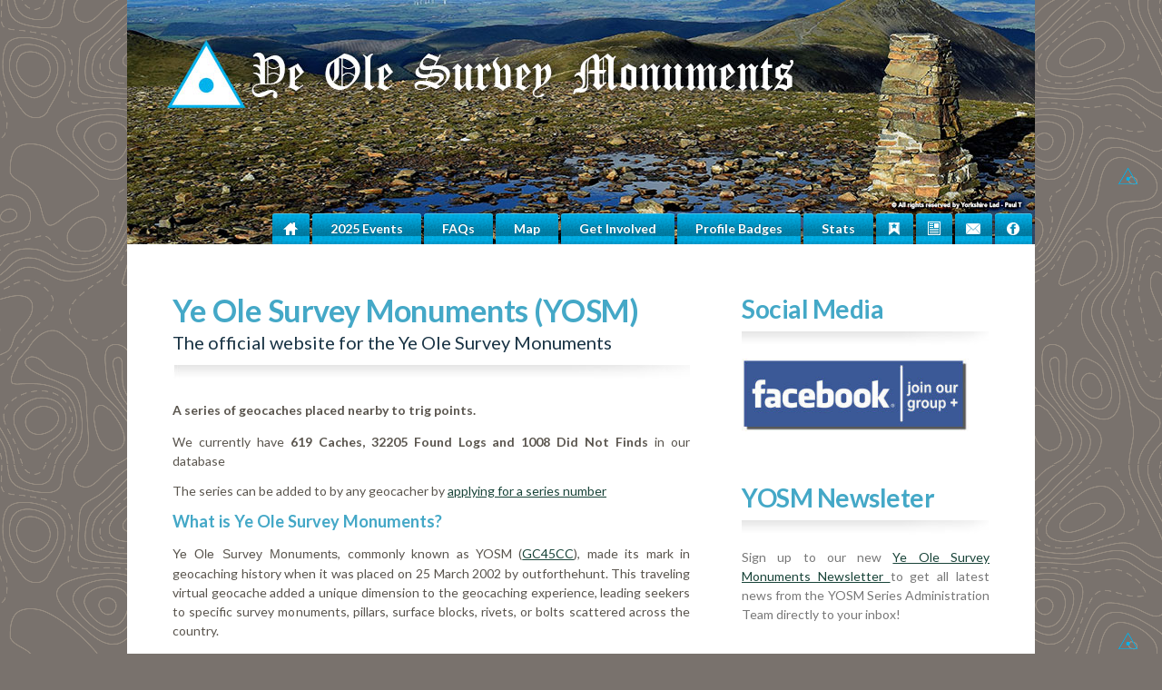

--- FILE ---
content_type: text/html; charset=UTF-8
request_url: https://yosm.org.uk/
body_size: 4665
content:
<!DOCTYPE html PUBLIC "-//W3C//DTD XHTML 1.0 Strict//EN" "http://www.w3.org/TR/xhtml1/DTD/xhtml1-strict.dtd">
<html xmlns="http://www.w3.org/1999/xhtml">	
<head>
<script id="Cookiebot" src="https://consent.cookiebot.com/uc.js" data-cbid="559dece4-b622-4df2-8f8e-ad16592ce550"  type="text/javascript"></script>
<meta content="Ye Ole Survey Monuments, or YOSM for short (GC45CC) was a travelling virtual geocache placed on 25 March 2002 that was owned by outforthehunt. The cache moved around the country and you could be looking for a specific survey monument, pillar, surface block, rivet or bolt.">
<meta property="og:keywords" content="" />
<meta property="og:description" content="Ye Ole Survey Monuments, or YOSM for short (GC45CC) was a travelling virtual geocache placed on 25 March 2002 that was owned by outforthehunt. The cache moved around the country and you could be looking for a specific survey monument, pillar, surface block, rivet or bolt." />
<meta property="og:type" content="website" />
<meta property="og:title" content="Ye Ole Survey Monuments" />
<meta property="og:url" content="https://yosm.org.uk" />
<meta property="og:image" content="https://yosm.org.uk/images/socialshare.png" />
<meta property="og:image:type" content="image/png" />
<title>Ye Ole Survey Monuments</title>
<link href="style.css" rel="stylesheet" type="text/css" media="screen" />
<script id="Cookiebot" src="https://consent.cookiebot.com/uc.js" data-cbid="559dece4-b622-4df2-8f8e-ad16592ce550" data-blockingmode="auto" type="text/javascript"></script></head>
<body>
<div id="wrapper">
	<div id="header">
		<div id="logo">
        </div>
	</div>
	<!-- end #header -->
    <div class="topmenu">
	<nav>
      <ul class="nav">
      <li><a href="/" title="Home" class="icon home"><span>Home</span></a></li>
<li><a href="/events/">2025 Events</a></li>
<!--
<li class="dropdown">
          <a href="#" title="Stats">Bookmark Lists</a>
          <ul class="large">
    <li><a href="https://coord.info/BMD3CZ7" target="_blank">- Official List</a></li>
    <li><a href="#">- YOSM 0001 - 1000*</a></li>
    <li><a href="#"> - YOSM 1001 - 2000*</a></li>
    <li><a href="#">- YOSM 2001 - 3000*</a></li>
    <li>* coming soon... </li>
            
    </ul>
</li>
-->
<li><a href="/faq.php" title="Frequently Asked Questions">FAQs</a></li>
<li><a href="/map/">Map</a></li>
        <li class="dropdown">
        <a href="/getinvolved.php" title="Get Involved">Get Involved</a>
          <ul class="large">
            <li><a href="/newrequest/">- Get a Number</a></li>
            <li><a href="/getinvolved.php#hide">- Hiding</a></li>
            <li><a href="/getinvolved.php#name">- Naming</a></li>
            <li><a href="/getinvolved.php#resources">- HTML resources</a></li>
          </ul>
        </li>
        <li class="dropdown">
          <a href="#" title="Profile Badges">Profile Badges</a>
          <ul class="large">
    <li><a href="/awards/index.php">- Profile Count Badge</a></li>
    <li><a href="/awards/ranks.php">- Rank Tables</a></li>
    <li><a href="/badges/day/">- Anniversary Badges</a></li>
<li><span class="comments"><!-- inject date --> 17 January 2026<!-- end inject stats --></span></li>
</ul>
</li>        
<li class="dropdown">
          <a href="/statistics/" title="Stats">Stats</a>
          <ul>
    <li><a href="../statistics/statsadditional.php">- Additional</a></li>
    <li><a href="../statistics/statsanniversary.php">- Anniversaries</a></li>
    <li><a href="/statistics/statslist.php">- Caches</a></li>
    <li><a href="/statistics/statscounties.php">- Counties</a></li>
    <li><a href="/statistics/statsevents.php">- Events</a></li>
    <li><a href="/statistics/statsfavs.php">- Favourites</a></li>
    <li><a href="/statistics/statsfinders.php">- Finders</a></li>
    <li><a href="/statistics/statsfirsts.php">- Firsts</a></li>
    <li><a href="/statistics/statshiders.php">- Hiders</a></li>
    <li><a href="/statistics/statstop10.php">- Top 10</a></li>
    <li><a href="../statistics/statsplaced.php">- Placements</a></li>
                <li><span class="comments"><!-- inject date --> 04 January 2026<!-- end inject stats --></span></li>
            
    </ul>
</li>
	        <li class="dropdown">
<a href="/bookmarks.php" title="Bookmarks" class="icon bookmark"><span>Bookmarks</span></a>
<ul class="large">
    <li><a href="https://coord.info/BMD3CZ7" target="_blank">- YOSM 0001-1000</a></a></li>
    </ul>
<li><a href="/newsletter.php" title="Newsletter" class="icon newsletter"><span>Newsletter</span></a></li>
<li><a href="/contact/" title="Contact Us" class="icon contact"><span>Contact Us</span></a></li>
<li><a href="https://www.facebook.com/groups/yosm.geocachers" title="Facebook" target="_blank" class="icon facebook"><span>Facebook</span></a></li>
      </ul>
</nav>
	</div>
<!-- end #menu -->
	<div id="page">
		<div id="content">
       
		  <div class="post">
				<h2 class="title">Ye Ole Survey Monuments (YOSM) </h2>
				<p class="meta">The official website for the Ye Ole Survey Monuments</p>
				<div class="entry">
				  <p><strong>A series of geocaches placed nearby to trig points.</strong></p>
				 					<p>We currently have
                                      <strong>
                                      619 Caches, 32205 Found Logs and 1008 Did Not Finds                    </strong>				    in our database</p>
				  The series can be added to by any geocacher by <a href="/newrequest/">applying for a series number</a></p>
					
					
				  <h4>What is Ye Ole Survey Monuments?</h4>
				  <p><span class="YOSM">Ye Ole Survey Monuments</span>, commonly known as YOSM (<a href="https://coord.info/GC45CC" target="_blank">GC45CC</a>), made its mark in geocaching history when it was placed on 25 March 2002 by outforthehunt. This traveling virtual geocache added a unique dimension to the geocaching experience, leading seekers to specific survey monuments, pillars, surface blocks, rivets, or bolts scattered across the country.</p>
                  <p>The cache, as it journeyed through various locations, allowed multiple logs since each spot was a distinctive destination. However, this practice came to an end in 2017 when Groundspeak decided to archive the cache due to changes in guidelines. Despite its archival, YOSM had already etched its place in geocaching history with an impressive tally of 25,076 finds contributed by 3,528 different cachers.</p>
                  <h4>Today</h4>
                  <p>The Ye Ole Survey Monuments geocaching series is making a comeback! We strongly believe it's time to breathe new life into this series and embark on a fresh and exciting adventure.</p>
                  <p>I am delighted to share that we have the full backing and support of the original YSM Series Owner, OutForTheHunt as well as Orlando's Rat.  With their blessing, we are enthusiastic about building upon the legacy of this beloved geocaching series.</p>
                  <p>The new series will focus on physical caches, akin to the cherished Church Micro, Village Signs, and SideTracked series adding an extra layer of exploration and discovery. We invite you to join us in this exciting journey to uncover the rich history of survey monuments through geocaching.</p>
				  <p>It is planned at the moment that the new series will go live on 18 April 2024, a date steeped in historical significance. On this day, a remarkable event unfolded as a group of surveyors converged around a distinctive white concrete pillar in a field located in Cold Ashby, a picturesque village nestled in Northamptonshire, England. Their mission marked the commencement of the retriangulation of Great Britain, a pivotal moment in the geographical and cartographic history of the region.</p>
				  <p>If you share my enthusiasm and wish to be a part of this revival, we are actively seeking volunteers to help place new physical caches at or near to trig-points and other survey monuments. Whether you have a favourite location or are eager to explore new areas, your involvement will contribute significantly to the success of this series.            </p>
				  <h4>How can I get involved?</h4>
				  <p>To assist you in discovering trigpoints in your local area, we have a variety of helpful maps: 				  </p>
				  <p><strong>Legacy YSM Locations:</strong> Explore all previous locations under the old YSM series by OutForTheHunt here. <a href="https://yosm.org.uk/maps/Legacy.html" title="https://yosm.org.uk/maps/Legacy.html" target="_blank" contenteditable="false">https://yosm.org.uk/maps/Legacy.html</a> </p>
				  <p><strong>UK Pillars:</strong> Discover all pillar-type trigpoints in the UK on this map here.   <a href="https://yosm.org.uk/maps/Pillars.html" title="https://yosm.org.uk/maps/Pillars.html" target="_blank" contenteditable="false">https://yosm.org.uk/maps/Pillars.html</a> </p>
				  <p>Alternatively, you can utilize the TrigpointingUK website at <a href="https://trigpointing.uk/" title="https://trigpointing.uk/" target="_blank" contenteditable="false">https://trigpointing.uk/</a>				  </p>
				  <p>If you prefer a more traditional approach, consult Ordnance Survey maps, where trigpoints are marked with a distinctive cyan triangle adorned with a central dot. Happy trigpoint hunting!            </p>
			</div>
		  </div>
	  </div>
		<!-- end #content -->
		<div id="sidebar">
		  	  <div align="center"><!--Test-->
</div> 
          <ul>
            <br />
            <h2>Social Media</h2>
            <p><a href="https://www.facebook.com/groups/yosm.geocachers" target="_blank"><img src="/images/facebook_group.jpg" alt="Join our Facebook Group!!" width="250" height="108" title="Join our Facebook Group" /></a><br />
            </p>
            <li>
              <h2>YOSM Newsleter</h2>
              <p> Sign up to our new <a href="/newsletter.php">Ye Ole Survey Monuments Newsletter </a>to get all latest news from the YOSM Series Administration Team directly to your inbox! </p>
            </li>
          </ul>
          <p>&nbsp;</p>
	  </div>
		<!-- end #sidebar -->
	  <div style="clear: both;">&nbsp;</div>
	</div>
	<!-- end #page -->
</div>
<div id="footer-content">
	<div class="column1">
		<p><em>You may also be interested in....
  </em>
</p>
<h2><a href="https://littlebridgesseries.co.uk" target="_blank">Little Bridges Series</a></h2>
		<p><strong>The Little Bridges Series</strong> was started by Stanthews in 2009 to highlight small footbridges in remote parts of Wiltshire. These are bridges which  must be a foot bridge too small for vehicles. <a href="https://littlebridgesseries.co.uk" target="_blank">Learn more&#8230;</a></p>
<script id="Cookiebot" src="https://consent.cookiebot.com/uc.js" data-cbid="3865e068-3fb1-4607-8fae-611c608de2ba" data-blockingmode="auto" type="text/javascript"></script>  </div>
	<div class="column2">
		
        <div align="right">
		        <ul class="list">
		          <li><a href="/">YOSM Home</a></li>
<!--	              <li><a href="/legacy/">Legacy</a></li>-->
		          <li><a href="/newsletter.php">Newsletter</a></li>
		          <li><a href="/getinvolved.php">Get Involved</a></li>
		          <li><a href="/statistics/">Statistics</a></li>
		          <li><a href="/contact/">Contact</a></li>
          </ul>      </div>
  </div>
</div>
<div id="footer">
<p><p>© 2023 - <span class="smallfont">
  2026 
  <a href="https://yosm.org.uk">YOSM.org.uk</a> &amp; <a href="https://SideTrackedSeries.info">SideTrackedSeries.info</a></span><br />
All Rights Reserved<br>
<br>
<a href="../cookies.php">Cookie Data </a></p><p>
</div>
<!-- end #footer -->
</body>
</html>


--- FILE ---
content_type: text/css
request_url: https://yosm.org.uk/style.css
body_size: 4302
content:
@import url(https://fonts.googleapis.com/css?family=Lato:400,700);
@import url('https://fonts.cdnfonts.com/css/old-english-five');
body {
	margin: 0;
	padding: 0;
	background-color: #79726d;
	background-image: url("images/bg.gif");
	background-repeat: repeat;
	background-attachment: fixed;
	font-family: 'Lato', sans-serif;
	font-size: 14px;
	color: #5A554E;
	
}

h1, h2, h3, h4, h5 {
	margin: 0;
	padding: 0;
	font-weight: bold;
	color: #44a8c7;
	font-family: 'Lato', sans-serif;
}
h1 {
	font-size: 2em;
}

h2 {
	font-size: 2.2em;
}

h3 {
	font-size: 1.6em;
}
h4 {
	font-size: 1.3em;
}
h5 {
	font-size: 1em;
	color: black
}

p, ul, ol {
	line-height: 150%;
	font-family: 'Lato', sans-serif;
}

ul, ol {
	margin: 0px;
	list-style: none;
}


a {
	text-decoration: underline;
	color: #194439;
}

a:hover {
	text-decoration: none;
}

h2 a {
	text-decoration: none;
}

#wrapper {
	margin: 0px;
	padding: 0px;
}

/* Header */

#header {
	width: 1000px;
	height: 235px;
	margin: 0 auto;
	padding: 0px;
	background: url(images/img03.jpg) no-repeat left top;
}

/* Logo */

#logo {
	float: left;
	margin: 0;
	padding: 115px 0px 0px 50px;
	color: #000000;
}

#logo h1, #logo p {
	margin: 0;
	padding: 0;
	font-family: 'Lato', sans-serif;
}

#logo h1 {
	letter-spacing: -1px;
	text-transform: lowercase;
	font-size: 44px;
}

#logo h1 a {
	color: #FFFFFF;
}

#logo p {
	margin: -30px 0px 0px 0px;
	padding: 26px 0 0 2px;
	font-family: 'Lato', sans-serif;
	color: #C5E8FF;
} 

#logo a {
	border: none;
	background: none;
	text-decoration: none;
	color: #C5E8FF;
}

/* Search */

#search {
	float: right;
	width: 280px;
	height: 60px;
	padding: 20px 0px 0px 0px;
	background: #E2E2E2;
	border-bottom: 4px solid #FFFFFF;
}

#search form {
	height: 41px;
	margin: 0;
	padding: 10px 0 0 20px;
}

#search fieldset {
	margin: 0;
	padding: 0;
	border: none;
}

#search-text {
	width: 170px;
	padding: 6px 5px 2px 5px;
	border: 1px solid #DEDEDE;
	background: #FFFFFF;
	text-transform: lowercase;
	font-family: 'Lato', sans-serif;
	color: #5D781D;
}

#search-submit {
	width: 50px;
	height: 22px;
	border: none;
	background: #B9B9B9;
	color: #000000;
}

#banner {
	margin-bottom: 20px;
	border: 12px #ECECEC solid;
}

/* Menu */

#menu {
	width: 1000px;
	height: 65px;
	margin: 0 auto;
	padding: 0;
	background: url(images/img04.jpg) no-repeat left top;
}

#menu ul {
	float: right;
	margin: 0;
	padding: 0px 25px 0px 0px;
	list-style: none;
	line-height: normal;
	padding: 10;
}

#menu li {
	float: left;
}

#menu a {
	display: block;
	width: 100%;
	height: 39px;
	margin-left: 10px;
	padding-top: 15px;
	background: url(images/img05.jpg) repeat-x left top;
	font-family: 'Lato', sans-serif;
	text-decoration: none;
	text-align: center;
	font-size: 18px;
	font-weight: normal;
	color: #FFFFFF;
	border: none;
}

#menu a:hover, #menu .current_page_item a {
	text-decoration: none;
}

#menu .current_page_item a {
	background: url(images/img06.jpg) no-repeat left top;
	padding-left: 0;
	color: #44a8c7;
}

/* Page */

#page {
	width: 900px;
	margin: 0px auto;
	padding: 40px 50px 0px 50px;
	background: #FFFFFF;
}

/* Content */

#content {
	float: left;
	width: 570px;
	padding: 0px 0px 0px 0px;
}

.post {
	margin-bottom: 15px;
}

.post-bgtop {
}

.post-bgbtm {
}

.post .title {
	margin-bottom: 10px;
	padding: 12px 0 0 0px;
	letter-spacing: -.5px;
	font-size: 34px;
	color: #44a8c7;
}

.post .title a {
	color: #44a8c7;
	border: none;
}

.post .meta {
	margin: -10px 0px 0px 0px;
	padding: 0px 0px 10px 0px;
	font-size: 20px;
	font-weight: normal;
	color: #193344;
	font-family: 'Lato', sans-serif;
}
.post .meta2 {
	margin: -10px 0px 0px 0px;
	padding: 0px 0px 10px 0px;
	font-size: 16px;
	font-weight: normal;
	color: #193344;
	font-family: 'Lato', sans-serif;
}

.post .meta .date {
	float: left;
}

.post .meta .posted {
	float: right;
}

.post .meta a {
}

.post .entry {
	background: url(images/img08.jpg) no-repeat left top;
	padding: 25px 0px 0px 0px;
	text-align: justify;
}

.links {
	padding-top: 20px;
}

.more {
	padding-left: 16px;
	background: url(images/img10.gif) no-repeat left 3px;
	text-decoration: underline;
	font-size: 12px;
	font-weight: normal;
}
.smalllinks {
	font-size: 12px;
	font-weight: normal;
}

.comments {
	padding-left: 18px;
	background: url(images/img11.gif) no-repeat left 1px;
	text-decoration: none;
	font-weight:bold;
	font-size: 10px;
	font-weight: normal;
}
.smalltext {
	text-decoration: none;
	font-weight:bold;
	font-size: 10px;
	font-weight: normal;
}
.stats {
	padding-left: 18px;
	background: url(images/stats.gif) no-repeat left 4px;
	text-decoration: underline;
	font-size: 12px;
	font-weight: normal;
}


/* Sidebar */

#sidebar {
	float: right;
	width: 273px;
	padding: 0px;
	color: #787878;
}

#sidebar ul {
	margin: 0;
	padding: 0;
	list-style: none;
}

#sidebar li {
	margin: 0;
	padding: 0;
}

#sidebar li ul {
	margin: 0px 0px;
	padding-bottom: 20px;
}

#sidebar li li {
	line-height: 35px;
	margin: 0px;
	padding: 2px 0px;
	border-left: none;
}

#sidebar li li span {
	height: 19px;
	margin-right: 16px;
	padding: 4px 12px;
	background: #3D2A0B url(images/img12.jpg) repeat-x left top;
	font-size: 12px;
	color: #FFFFFF;
}

#sidebar li li span a {
	color: #FFFFFF;
}

#sidebar h2 {
	height: 65px;
	background: url(images/img09.jpg) no-repeat left bottom;
	letter-spacing: -.5px;
	font-size: 28px;
	color: #44a8c7;
}

#sidebar p {
	margin: 0 0px;
	padding: 0px 0px 30px 0px;
	text-align: justify;
}

#sidebar p strong {
	color: #44a8c7;
}

#sidebar a {
	border: none;
}

#sidebar a:hover {
}

/* Calendar */

#calendar {
}

#calendar_wrap {
	padding: 20px;
}

#calendar table {
	width: 100%;
}

#calendar tbody td {
	text-align: center;
}

#calendar #next {
	text-align: right;
}

/* Footer */

#footer-content {
	width: 900px;
	height: 255px;
	margin: 0 auto;
	padding: 60px 50px 0px 50px;
	background: url(images/img15.png) no-repeat left top;
	font-size: 12px;
	color: #887450;
}

#footer-content .column1 {
	float: left;
	width: 570px;
}

#footer-content .column2 {
	float: right;
	width: 273px;
}

#footer-content h2 {
	padding-bottom: 10px;
	font-size: 22px;
	color: #E3D2B6;
}

#footer-content strong {
	color: #E3D2B6;
}

#footer-content a {
	color: #AA8B55;
}

#footer-content a:hover {
	color: #AA8B55;
}

.list li {
	margin-bottom: 6px;
}

#footer {
	height: 50px;
	margin: 0 auto;
	padding: 0px 0 15px 0;
	font-family: 'Lato', sans-serif;
}

#footer p {
	margin: 0;
	line-height: normal;
	font-size: 12px;
	text-align: center;
	color: #ffffff;
}

#footer a {
	text-decoration: underline;
	color: #ffffff;
}

.topmenu {
	width: 1000px;
	margin: 0px auto;
	height: 34px;
	background-image: url("images/img04.jpg");
}

nav {
  height: 34px;
  float: right;
}

.nav {
  
}
.nav a {
  display: block;
  text-decoration: none;
}
.nav > li {
  float: left;
  margin-right: 3px;
}
.nav > li > a {
  height: 34px;
  line-height: 34px;
  padding: 0 20px;
  font-weight: bold;
  color: white;
  text-decoration: none;
  text-shadow: 0 -1px rgba(0, 0, 0, 0.3);
  background-image: url("images/img12.jpg");
  border-radius: 3px 3px 0 0;
  -webkit-box-shadow: inset 0 1px rgba(255, 255, 255, 0.3), inset 0 -2px 2px rgba(0, 0, 0, 0.03), 0 2px white, 0 0 2px rgba(0, 0, 0, 0.2);
  box-shadow: inset 0 1px rgba(255, 255, 255, 0.3), inset 0 -2px 2px rgba(0, 0, 0, 0.03), 0 2px white, 0 0 2px rgba(0, 0, 0, 0.2);
}
.nav > li > a:hover {
  text-decoration: none;
  color: black;
  background-image: -webkit-linear-gradient(top, #ffffff, #ffffff);
  background-image: -moz-linear-gradient(top, #ffffff, #ffffff);
  background-image: -o-linear-gradient(top, #ffffff, #ffffff);
  background-image: linear-gradient(to bottom, #ffffff, #ffffff);
}
.nav > li.active > a, .nav > li > a:active, .nav > .dropdown:hover > a {
  background: white;
  color: #404040;
  text-shadow: none;
  -webkit-box-shadow: 0 2px white, 0 0 2px rgba(0, 0, 0, 0.2);
  box-shadow: 0 2px white, 0 0 2px rgba(0, 0, 0, 0.2);
}
.nav a.icon {
  position: relative;
  width: 40.8px;
  padding: 0;
}
.nav a.icon > span {
  display: block;
  position: absolute;
  top: 9px;
  left: 12px;
  height: 16px;
  width: 16px;
  background-repeat: no-repeat;
  background-position: 0 0;s
  font: 0/0 serif;
  text-shadow: none;
  color: transparent;
}
.nav a.icon.home > span {
  background-image: url("images/home.png");
}
.nav a.icon.contact > span {
  background-image: url("images/contact.png");
}
.nav a.icon.facebook > span {
  background-image: url("images/facebook.png");
}
.nav a.icon.link > span {
  background-image: url("images/links.png");
}
.nav a.icon.newsletter > span {
  background-image: url("images/newsletter.png");
}
.nav a.icon.bookmark > span {
  background-image: url("images/bookmark.png");
}
.nav a.icon.webcam > span {
  background-image: url("images/webcam.png");
}
.nav .active a.icon > span, .nav a.icon:hover > span {
  background-position: 0 -16px;
}
.dropdown {
  position: relative;
  border-bottom: 5px solid white;
}
.dropdown:hover ul {
  display: block;
}
.dropdown ul {
  display: none;
  position: absolute;
  top: 39px;
  left: -1px;
  min-width: 160px;
  padding: 0 0 5px;
  background: white;
  border: 1px solid #dadada;
  border-top: 0;
  border-radius: 0 0 3px 3px;
  -webkit-box-shadow: 0 0 1px rgba(0, 0, 0, 0.04);
  box-shadow: 0 0 1px rgba(0, 0, 0, 0.04);
}
.dropdown ul.large {
  min-width: 180px;
}
.dropdown li {
  display: block;
  margin: 0 18px;
  overflow: visible;
}
.dropdown li + li {
  border-top: 1px solid #eee;
}
.dropdown li a {
  color: #555;
  padding: 8px 18px;
  margin: 0 -18px;
}
.dropdown li a:hover {
  color: black;
}
.YOSM {
	font-family: 'Old English Five', sans-serif;
}
.Lato{
font-family: 'Lato', sans-serif;
}
.redtext {
	color: #FF0000;
	font-weight: bold;
}
.spamcomment {
    font-size: 0.8em !important;
    color: #888 !important;
    font-style: italic !important;
}

.souvenirtext {
	margin: 0;
	padding: 0;
	font-size: 11px;
	font-weight: normal;	
	font-family: 'Lato', sans-serif;

}
#souvenirtable {
	line-height: 100%;
}
/* Scroll to top link */
#scroll-top {
 background:url(images/to-the-top.png) no-repeat 0 -52px;
 position:fixed;
 display:block;
 width: 52px; 
 height: 52px;
 bottom: 1.5em; 
 right: 50%;
 margin-right:-600px;
}

#scroll-top:hover{
 background-position:0 0;

}

#smallertext {
	font-size: 8px;
}
/*Error Messages & warnings */
.error_msg_003, .success_msg_003, .info_msg_003, .warning_msg_003{
 width: 420px;
 height: auto;
 margin: 0px;
 padding: 2px 4px;
 font:  13px Arial,sans-serif;
 padding: 7px 0px 5px 5px;
-webkit-border-radius: 6px;
-moz-border-radius: 6px;
border-radius: 6px;
 }
 /*Error Messages & warnings */
.error_msg_003{
 border:solid 1px #FBD3C6;
 background:#FDE4E1;
 color: #B10009;
 }

.success_msg_003{
 border: solid 1px #ADDE5C;
 background: #DFF2BF;
 color: #008000;
 }

.info_msg_003{
 border:solid 1px #46B6EC;
 background:#BDE5F8;
 color: #00529B;
 }

.warning_msg_003{
 border:solid 1px #FDDD5B;
 background:#FEEFB3;
 color: #9F6000;
 }

.msg_003_image{
 width: 16px;
 height: 16px;
 float: left;
 margin: 0px 7px;
 }
 
/*Error Messages & warnings Large */
.error_msg_003L, .success_msg_003L, .info_msg_003L, .warning_msg_003L{
 width: 90%;
 height: auto;
 margin: 0px;
 padding: 2px 4px;
 font:  13px Arial,sans-serif;
 padding: 7px 0px 5px 5px;
-webkit-border-radius: 6px;
-moz-border-radius: 6px;
border-radius: 6px;
 }
 /*Error Messages & warnings Large */
.error_msg_003L{
 border:solid 1px #FBD3C6;
 background:#FDE4E1;
 color: #B10009;
 }

.success_msg_003L{
 border: solid 1px #ADDE5C;
 background: #DFF2BF;
 color: #008000;
 }

.info_msg_003L{
 border:solid 1px #46B6EC;
 background:#BDE5F8;
 color: #00529B;
 }

.warning_msg_003L{
 border:solid 1px #FDDD5B;
 background:#FEEFB3;
 color: #9F6000;
 }

.msg_003_imageL{
 width: 16px;
 height: 16px;
 float: left;
 margin: 0px 7px;
 }
/**********************************************************************/
.error_msg_003 #image{ background: url("images/exclamation.png") no-repeat;}
.success_msg_003 #image{ background: url("images/accept.png") no-repeat;}
.info_msg_003 #image{ background: url("images/information.png") no-repeat;}
.warning_msg_003 #image{background: url("images/error.png") no-repeat;}
.error_msg_003L #image{ background: url("images/exclamation.png") no-repeat;}
.success_msg_003L #image{ background: url("images/accept.png") no-repeat;}
.info_msg_003L #image{ background: url("images/information.png") no-repeat;}
.warning_msg_003L #image{background: url("images/error.png") no-repeat;}

/*Beta banner */
#beta {
 	position: fixed;
 	 top: 0;
  	left: 0;
 	 z-index: 1000;
 	 width: 100%;
 	 height: 60px;
    background: #fde073;
    text-align: center;
	vertical-align: middle;
	font:  13px Lato,sans-serif;
    -webkit-box-shadow: 0 0 5px black;
    -moz-box-shadow:    0 0 5px black;
    box-shadow:         0 0 5px black;
}

#myImage {
    opacity: 0.4;
    filter: alpha(opacity=40); /* msie */
}

/* or */

#ImageWrapper {
    opacity: 0.4;
    filter: alpha(opacity=40); /* msie */
    background-color: #000;
}
/*Stats Table Formatting */
.heading {
  background: #aaaaaa;
  color: #000000;
  font-weight: bold;
  padding:2px;
  text-align:center;
  border-bottom: 1px solid #cccccc;
}

.rows {
  background: #eeeeee;
  color: #000000;
  padding:2px;
  border-bottom: 1px solid #cccccc;
}
table.sortable th:not(.sorttable_sorted):not(.sorttable_sorted_reverse):not(.sorttable_nosort):after { 
    content: " \25B4\25BE" 
}
#tab1 {
	color: #ffffff;
}
#tab2 {
	color: #ffffff;
}
#tab3 {
	color: #ffffff;
}
#tab4 {
	color: #ffffff;
}
#tab5 {
	color: #ffffff;
}
#tab6 {
	color: #ffffff;
}
ul.bullet {
    list-style-type: square;
    margin: 10;
    padding: 10;
}

#map {
      background-color: #e5e3df;
      height: 100%;
    }
    img{
      border-style: none;
    }
    .labels {
     color: black;
     background-color: white;
     font-family: "Lucida Grande", "Arial", sans-serif;
     font-size: !!LabelSize!!;
     font-weight: bold;
     text-align: center;
     width: auto;
     padding-left: 2px;
     padding-right: 2px;
     border: 1px solid black;
     white-space: nowrap;
     /* IE7 Only */
     *width: 100px;
     *white-space: collapse;
   }
  		div.contextmenu{
			background:#FFFFFF; 
			border:1px solid #8888FF;
		}
		div.contextmenu ul {list-style-image:none;
			list-style-position:outside;
			list-style-type:none;
			margin:0;
			padding:0;
		}
		div.contextmenu ul li{
			display:block;
			padding:1px;
			line-height:100%;
			margin:0;
		}
		div.contextmenu ul li a {
			border:none;
			padding:3px 11px 3px 10px;
			display:block;
			text-decoration:none;
			color:#233D6D;
			font-size:11px;
			font-family:tahoma,arial,sans-serif;
		}
		div.contextmenu ul li a:hover  {
			color:#233d6d;
			background:#c3daf9;
			border:1px solid #8BB8F3;
			padding:2px 10px 2px 9px;
		}
		img.gsak {
			vertical-align:middle;
		    margin-left:4px;
		}
.iframe-container {
  overflow: hidden;
  // Calculated from the aspect ration of the content (in case of 16:9 it is 9/16= 0.5625)
  padding-top: 56.25%;
  position: relative;
}
 
div.iframe-container iframe {
   border: 0;
   height: 100%;
   left: 0;
   position: absolute;
   top: 0;
   width: 100%;
	overflow: hidden;
	
}
.modal {
	z-index: 10;
	display: block;
	padding-top: 100px;
	position: fixed;
	left: 0;
	top: 0;
	width: 100%;
	height: 100%;
	overflow: auto;
	background-color: rgb(0,0,0);
	background-color: rgba(0,0,0,0.5)

}

input[type=text], input[type=password] {
  margin: 5px;
  padding: 0 10px;
  width: 200px;
  height: 34px;
  color: #404040;
  background: white;
  border: 1px solid;
  border-color: #c4c4c4 #d1d1d1 #d4d4d4;
  border-radius: 2px;
  outline: 5px solid #eff4f7;
  -moz-outline-radius: 3px;
  -webkit-box-shadow: inset 0 1px 3px rgba(0, 0, 0, 0.12);
  box-shadow: inset 0 1px 3px rgba(0, 0, 0, 0.12);
}

input[type=text]:focus, input[type=password]:focus {
  border-color: #7dc9e2;
  outline-color: #dceefc;
  outline-offset: 0;

}
.buttonClass {
  width:140px;
  height:50px;
  border-width:1px;
  color:#ffffff;
  border-color:#54381e;
  border-top-left-radius:3px;
  border-top-right-radius:3px;
  border-bottom-left-radius:3px;
  border-bottom-right-radius:3px;
  box-shadow:inset 0px 1px 0px 0px #a6827e;
  text-shadow:inset 0px 1px 0px #54381e;
  background:rgba(68, 42, 25, 1);
}

.buttonClass:hover {
  background: rgba(144, 111, 90, 1)
}

.button_link {
    border-radius: 4px;
    display: block;
    font-size: 14px;
    font-weight: bold;
    line-height: 24px;
    padding: 12px 24px;
    text-align: center;
    text-decoration: none !important;
    transition: opacity 0.1s ease-in;
    color: #ffffff !important;
    background-color: #83624c;
}
	/*Accordian CSS */
input[type="radio"] {
    position: absolute;
    opacity: 0;
    z-index: -1;
}
.accordion-wrapper {
    border-radius: 8px;
    overflow: hidden;
    box-shadow: 0 4px 4px -2px rgba(0, 0, 0, 0.5);
    width: 100%;
    margin:0 auto;
}
.accordion {
    width: 100%;
    color: white;
    overflow: hidden;
    margin-bottom: 16px;
}
.accordion:last-child{
    margin-bottom: 0;
}
.accordion-label {
    display: flex;
    -webkit-box-pack: justify;
    justify-content: space-between;
    padding: 10px;
    background: #3ba8c7;
    font-weight: bold;
    cursor: pointer;
    font-size: 15px;
}
.accordion-label:hover {
    background: #77d2d8;
}
.accordion-label::after {
    content: "\276F";
    width: 16px;
    height: 16px;
    text-align: center;
    -webkit-transition: all 0.3s;
    transition: all 0.3s;
}
.accordion-content {
    max-height: 0;
    padding: 0 16px;
    color: rgba(4,57,94,1);
    background: white;
    -webkit-transition: all 0.3s;
    transition: all 0.3s;
}
.accordion-content p{
    margin: 0;
    color: rgba(4,57,94,.7);
	font-size: 14px;
	color: #5A554E;
}
input:checked + .accordion-label {
    background: #77d2d8;
}
input:checked + .accordion-label::after {
    -webkit-transform: rotate(90deg);
    transform: rotate(90deg);
}
input:checked ~ .accordion-content {
    max-height: 100vh;
    padding: 16px;
}
/* Force radio buttons to be visible */
.quform-element-radio input[type="radio"] {
    position: static !important;  /* undo absolute positioning */
    opacity: 1 !important;        /* fully visible */
    z-index: auto !important;     /* bring above other elements */
    display: inline-block !important;
    width: 16px !important;
    height: 16px !important;
    margin-right: 6px !important;
    cursor: pointer !important;
    -webkit-appearance: radio !important;
    -moz-appearance: radio !important;
    appearance: radio !important;
}
    /* Reset appearance */
    -webkit-appearance: radio !important;
    -moz-appearance: radio !important;
    appearance: radio !important;

    /* Ensure fully visible */
    opacity: 1 !important;
    position: static !important;
}

/* Align label text nicely */
.quform-element-radio .quform-option label {
    display: inline-flex;
    align-items: center;
    gap: 4px; /* space between radio and text */
    cursor: pointer;
}

/* Optional: fix inline spacing for all options */
.quform-element-radio .quform-options-inline .quform-option {
    display: inline-flex;
    align-items: center;
    margin-right: 20px;
}


--- FILE ---
content_type: application/x-javascript; charset=utf-8
request_url: https://consent.cookiebot.com/559dece4-b622-4df2-8f8e-ad16592ce550/cc.js?renew=false&referer=yosm.org.uk&dnt=false&init=false
body_size: 206
content:
if(console){var cookiedomainwarning='Error: The domain YOSM.ORG.UK is not authorized to show the cookie banner for domain group ID 559dece4-b622-4df2-8f8e-ad16592ce550. Please add it to the domain group in the Cookiebot Manager to authorize the domain.';if(typeof console.warn === 'function'){console.warn(cookiedomainwarning)}else{console.log(cookiedomainwarning)}};